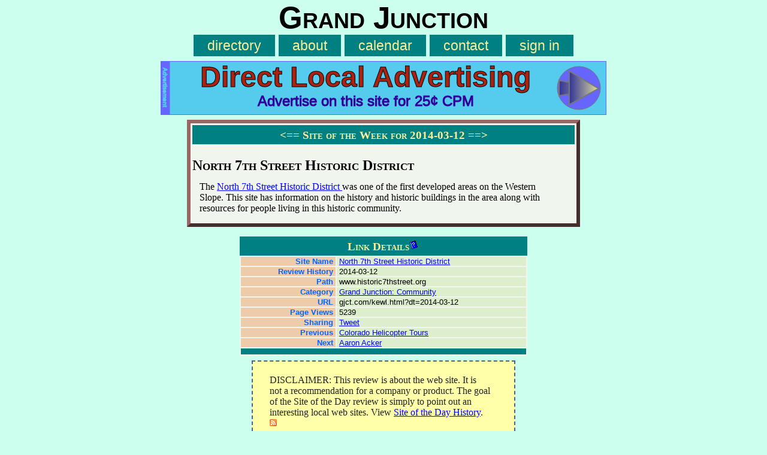

--- FILE ---
content_type: text/html; charset=UTF-8
request_url: https://gjct.com/kewl.html?dt=2014-03-12
body_size: 2474
content:
<!DOCTYPE html>
<html lang="en">
<head>
	<meta charset="UTF-8" />
	<meta name="viewport" content="width=device-width, initial-scale=1" />
	<title>Grand Junction: Site of the Day is North 7th Street Historic District </title>
	<link rel="icon" type="image/ico" href="/favicon.ico" />
	<link rel="stylesheet" type="text/css" href="/css/z2.css" >
	<link rel="alternate" type="application/rss+xml" title="Site of the Week Review forGrand Junction"  href="/rss.php" >
</head>
<body>
<div id="backdrop" style="display:none"></div>
<header id="logo">
	<h1 style="font-size: 4vw; font-family: helvetica, sans-serif; padding: 0px; text-align: center">Grand Junction</h1>
	<nav id="navtop" style="text-align: center; font-family: helvetica, sans-serif; font-size: .8em; padding: 4px; margin: 0px">
		<ul>
			<li><a href="/dir/top" >directory</a></li>
			<li><a href="/page/about" >about</a></li>
			<li><a href="/cal.html" >calendar</a></li>
			<li><a href="/contact.html" >contact</a></li>
			<li><a href="/myAccount.html" >sign in</a></li>
		</ul>
	</nav>
</header>
<div style="max-width: 744px; height: 90px; margin: 8px auto;">
	<svg viewBox="0 0 744 90" width="100%">
	<style type="text/css" >
		text {
			text-anchor: middle;
			font-family: Arial, Helvetica, sans-serif;
		}
	</style>
	<defs>
		<linearGradient id="grad" x1="0%" y1="0%" x2="100%" y2="0%">
			<stop offset="0%" style="stop-color:#339;stop-opacity:1" />
			<stop offset="100%" style="stop-color:#dd9;stop-opacity:1" />
		</linearGradient>
	</defs>
	<a xlink:href="/lnk.php?a=1&t=10" target="_top" rel="nofollow">
		<rect x="0" y="0" width="744" height="90" style="fill:#5ce; stroke-width:2; stroke:#66f;" />
		<text x="342" y="43" style="fill: #a21; stroke: #000000;  font-size: 48px;  font-weight: bold;">Direct Local Advertising</text>
		<text x="342" y="75" style="fill:#309; stroke:#309; font-size: 24px;  font-weight: normal;">Advertise on this site for 25&cent; CPM</text>
		<circle cx="698" cy="45" r="36" style="fill: #66f; stroke-width:1; stroke:#777;"/>
		<polygon points="665,32  665,58  731,46" fill="url(#grad)" style="stroke:#777; stroke-width:2px; "/>
		<polygon points="682,17  682,73  731,46" fill="url(#grad)" style="stroke:#777; stroke-width:2px; "/>
	</a>

	<a xlink:href="/advertising.html?t=10" target="_top">
		<rect x="0" y="0" width="15" height="90" style="fill:#66f; stroke:#66f" />
		<text x="7" y="48" style="writing-mode: tb; glyph-orientation-vertical: 0; font-size: 10px; fill:#5ce; stroke-width:1;  stroke:#5ce; ">Advertisement</text>
	</a>
	</svg>
</div>
<article class="disp" style="max-width: 656px; padding: 3px; margin: 0em auto 1em auto; border: 6px outset #966;">
	<h1 class="rev" style="width: 100%; margin-top: 0px"><a href="kewl.html?dt=2014-02-12" style="text-decoration: none; color:#ffa" title="previous">&lt;==</a> Site of the Week for 2014-03-12 <a href="kewl.html?dt=2014-03-19" style="text-decoration: none; color:#ffa"  title="next">==&gt;</a></h1>
	<h1>North 7th Street Historic District </h1>
	<p>The <a href="http://www.historic7thstreet.org/">North 7th Street Historic District </a> was one of the first developed areas on the Western Slope. This site has information on the history and historic buildings in the area along with resources for people living in this historic community.</p>
</article>
<table style="width: 480px;">
	<colgroup><col width="160" class="prompt" ><col width="320" class="cell"></colgroup>
	<caption>Link Details<a href="/index.html" onClick="javascript:window.open('/help.html?help_id=38','HelpWindow','scrollbars,resizable,toolbar,height=480,width=420'); return false;"><img src="/images/help.gif" alt="help" /></a></caption>
	<tr><td class="prompt">Site Name</td><td class="cell"><a href="lnk.php?l=42432">North 7th Street Historic District </a></td></tr>
	<tr><td class="prompt">Review&nbsp;History</td><td class="cell">2014-03-12</td></tr>
	<tr><td class="prompt">Path</td><td class="cell">www.historic7thstreet.org</td></tr>
	<tr><td class="prompt">Category </td><td class="cell"><a href="/dir/community">Grand Junction: Community</a></td></tr>
	<tr><td class="prompt">URL</td><td class="cell">gjct.com/kewl.html?dt=2014-03-12</td></tr>
	<tr><td class="prompt">Page&nbsp;Views</td><td class="cell">5239</td></tr>
	<tr><td class="prompt">Sharing</td><td class="cell"><!-- Place this tag where you want the +1 button to render -->
<g:plusone annotation="inline"></g:plusone>

<!-- Place this render call where appropriate -->
<script type="text/javascript">
  (function() {
    var po = document.createElement('script'); po.type = 'text/javascript'; po.async = true;
    po.src = 'https://apis.google.com/js/plusone.js';
    var s = document.getElementsByTagName('script')[0]; s.parentNode.insertBefore(po, s);
  })();
</script>
    <a href="http://twitter.com/share" class="twitter-share-button" data-url="http://gjct.com/kewl.html?dt=2014-03-12" data-text="Review: North 7th Street Historic District " data-count="horizontal" data-via="CommunityColor">Tweet</a><script type="text/javascript" src="http://platform.twitter.com/widgets.js"></script></td></tr>
	<tr><td class="prompt">Previous</td><td class="cell"><a href="kewl.html?dt=2014-02-12">Colorado Helicopter Tours</a></td></tr>
	<tr><td class="prompt">Next</td><td class="cell"><a href="kewl.html?dt=2014-03-19">Aaron Acker</a></td></tr>
	<tr><th colspan="2" style="height: 0.5em;"></th></tr>
</table>
<div style="border: 2px dashed #468; max-width: 440px; margin: .5em auto .5em auto; padding: 1em; background-color: #ffa; color:#222;">
	<p>DISCLAIMER: This review is about the web site. It is not a recommendation for a company or product. The goal of the Site of the Day review is simply to point out an interesting local web sites. View <a href="kewlHist.html">Site of the Day History</a>.
<a href="/rss.php"><img src="/images/rss.gif" alt="RSS Feed" width="12" height="12"></a></p>
	<p>NOTE: The site referenced on this page has no affiliation with CommunityColor.</p>
</div>
</body></html>

--- FILE ---
content_type: text/html; charset=utf-8
request_url: https://accounts.google.com/o/oauth2/postmessageRelay?parent=https%3A%2F%2Fgjct.com&jsh=m%3B%2F_%2Fscs%2Fabc-static%2F_%2Fjs%2Fk%3Dgapi.lb.en.H0R5hnEJFgQ.O%2Fd%3D1%2Frs%3DAHpOoo9sMW3biwZqLR-weMeFfAeYoZsLKA%2Fm%3D__features__
body_size: 163
content:
<!DOCTYPE html><html><head><title></title><meta http-equiv="content-type" content="text/html; charset=utf-8"><meta http-equiv="X-UA-Compatible" content="IE=edge"><meta name="viewport" content="width=device-width, initial-scale=1, minimum-scale=1, maximum-scale=1, user-scalable=0"><script src='https://ssl.gstatic.com/accounts/o/2580342461-postmessagerelay.js' nonce="k194Xb0OWf4e6ZeQLHblOQ"></script></head><body><script type="text/javascript" src="https://apis.google.com/js/rpc:shindig_random.js?onload=init" nonce="k194Xb0OWf4e6ZeQLHblOQ"></script></body></html>

--- FILE ---
content_type: text/css
request_url: https://gjct.com/css/z2.css
body_size: 1276
content:
* {
  margin: 0;
  padding: 0;
  box-sizing: border-box;
}
body {
  background-color: #cfe;
  font-family: "Times New Roman", "Times", serif;
  color: #000000;
}

a:link {color: #00f; background-color: transparent;}
a:visited {color: #808; background-color: transparent;}
a:hover {color: #02f; background-color: #2ef}
a:active {color: #02f; background-color: #2ef}

img {border: 0px}

caption {
  color:#FFEE99;
  background-color:#008080;
  margin-left: auto;
  margin-right: auto;
  border: 1px;
  font-size: 1.2em;
  font-weight: bold;
  font-variant: small-caps;
  padding: 6px 0px 4px 0px;
  text-align: center;
}

table {
  margin-left: auto;
  margin-right: auto;
  border: 0px;
  background-color: #F0F5EE;
  color: #000000;
}
th {
  color:#FFEE99;
  background-color:#008080;
  font-weight: bold;

  padding: 6px 0px 4px 0px;
  text-align: center;
  vertical-align: top;
}
th a {
  background-color: transparent;
  color: #ee6;
}
th a:visited {
  background-color: transparent;
  color: #e99;
}
th a:hover {
  background-color: transparent;
  color: #ff5;
}

td {
  font-family: verdana, arial, sans-serif;
  font-size: small;
  padding: 0px 4px 0px 4px;
  vertical-align: top;
}


p {
  padding: .4em 24px .8em 12px;
}

h1 {
  font-size: 1.5em;
  font-weight: bold;
  font-variant: small-caps;
  padding: .9em 0em .3em 0em;
}

h2 {
  font-size: 1.25em;
  font-weight: bold;
  padding: .7em 0em .3em 0em;
}
h3 {
  font-size: 1.1em;
  font-weight: bold;
  padding: .6em 0em .3em 0em;
}

h4 {
  font-size: 1em;
  font-weight: bold;
  padding: .4em 0em .2em 0em;
}
pre {
  margin: 0em 0em .8em 0em;
  font-size: small;
  border: 1px dotted #333;
  padding: .5em 2em .1em 2em;
}

optgroup {
  text-align: center;
  font-variant: small-caps;
  padding: 4px 0px 0px 0px;
}
option {
  text-align: left;
  font-variant: none;
  padding: none;
}

ol {
  padding: 0em 2em .8em 2em;
}
ul {
  padding: 0em 4px .8em 2em;
}

em {
  color: #000;
  font-style: normal;
  font-weight: bold;
  font-variant: small-caps;

}

#backdrop{
  position:absolute;
  top:0px;
  left:0px;
  width:100%;
  height:0px;
  background:#333;
  opacity:0.4;
  filter:alpha(opacity=40);
}

#logo {
  clear: both;
  display: block;
  width: 100%;
  text-align: center;
  margin: 0px;
  padding: 0px;
}
#navtop {
  margin: 0px;
  display: block;
}

#navtop ul {
  Margin: 0;
  padding: 0;
  list-style-type: none;
  text-align: center;
  font-size: 1.8vw;
}

#navtop ul li {
  display: inline;
}

#navtop ul li a {
  text-decoration: none;
  padding: .2em 1em;
  color: #FFEE99;
  background-color: #008080;
}
#navtop ul li b {
  padding: .2em 1em;
  color: #008080;
  background-color: #FFEE99;
}

#navtop ul li a:hover {
  color: #008080;
  background-color: #FFEE99;
}

#main {
  margin: 3px 1px 0px 1px;
  padding: 0px;
}

article {
  background-color: #F0F5EE;
  color: #000000;
  max-width: 640px;
  margin: 1em auto;
  padding: 4px;
  font-weight: normal;
  text-align: left;
}
.disp {
  background-color: #F0F5EE;
  color: #000000;
  font-weight: normal;
  text-align: left;
}
.top {
  background-color: #03c;
  padding: 4px; margin: 2px;
  border-left: 2px solid #ff6;
  border-right: 2px solid #ff6;
  border-bottom: 2px solid #ff6;
}
.rev {
  color:#FFEE99;
  background-color:#008080;
  border: 1px;
  font-size: 1.2em;
  font-weight: bold;
  padding: 6px 0px 4px 0px;
  text-align: center;
}
.ulOkay {
  margin: 10px auto 3px auto;
  padding: 4px;
  list-style-type: none;
  text-align: center;
}
.ulErrors {
  padding: 4px 2px 2px 2px;
  max-width: 400px;
  margin: 6px auto;
  list-style-type: none;
  text-align: center;
  background-color: #ee8;
  border: 5px dashed #e66;
}

.happy {
  text-align: center;
  background-color: transparent;
  color: #48a;
}

.sad {
  background-color: #fe5;
  color: #a46;
}

.fr {
  float: right;
  margin-left: 5px;
}
.fl {
  float: left;
  margin-right: 5px;
}
.banner {
  max-width: 468px;
  height: 60px;
  margin: 0px auto 9px auto;
  padding: 0% 0% 13% 0%;
}


.chead {
  color:#FFEE99;
  background-color:#008080;
  font-weight: bold;
  border: 0px;
  padding: 3px 0px 5px 0px;
  text-align: center;
  vertical-align: top;
  width: 100%;
  margin: 0px;
}
.chead a {
  background-color: transparent;
  color: #ee6;
}
.chead a:visited {
  background-color: transparent;
  color: #e99;
}
.chead a:hover {
  background-color: transparent;
  color: #ff5;
}

.prompt {
  background-color: #eca;
  color: #0066FF;
  font-weight: bold;
  text-align: right;
}
.cell {
  background-color: #DDEECC;
  color: #000;
}
.rowone {
  background-color: #cfe;
  color: #000000;
}
.rowtwo {
  background-color: #aed;
  color: #000000;
}

.ks {
  width: 220px; height: 420px; margin: 0px 0px 0px 16px; float: right;
}

.llinks {  color:#fe9; background-color: transparent; font-size: small}
a.llinks:link {color: #ff5; background-color: transparent}
a.llinks:visited {color: #1f2; background-color: transparent}
a.llinks:hover {color: #006;  background-color: #eee}
a.llinks:active {color: #00f; background-color: #eee}

:target {
   background-color: #ffa;
}
